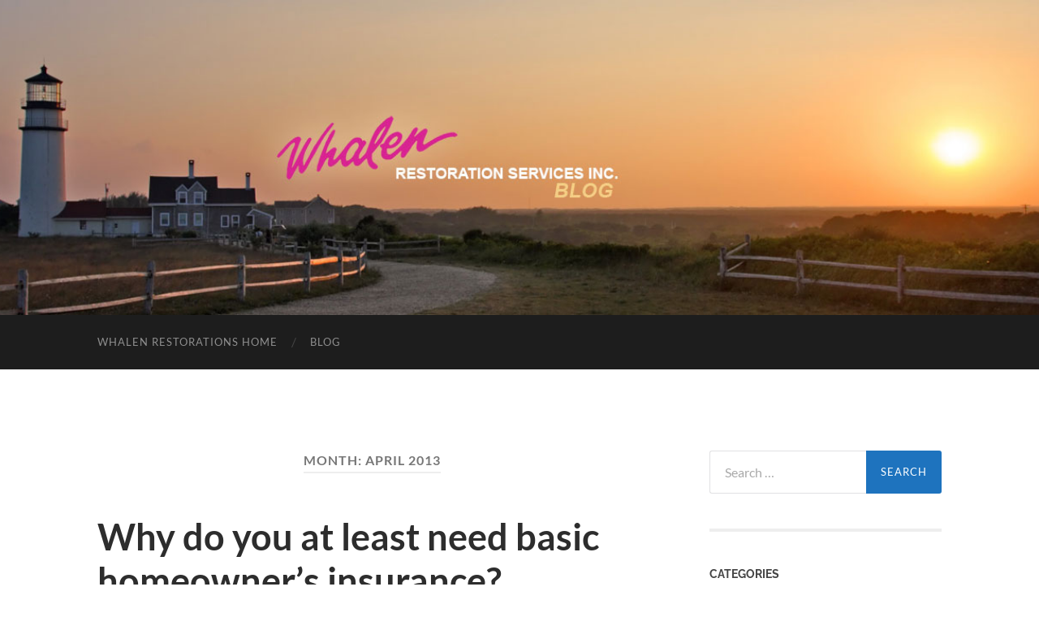

--- FILE ---
content_type: text/html; charset=UTF-8
request_url: https://blog.whalenrestorations.com/2013/04/
body_size: 9567
content:
<!DOCTYPE html>

<html lang="en-US">

	<head>

		<meta http-equiv="content-type" content="text/html" charset="UTF-8" />
		<meta name="viewport" content="width=device-width, initial-scale=1.0" >

		<link rel="profile" href="http://gmpg.org/xfn/11">

		<meta name='robots' content='noindex, follow' />
	<style>img:is([sizes="auto" i], [sizes^="auto," i]) { contain-intrinsic-size: 3000px 1500px }</style>
	
	<!-- This site is optimized with the Yoast SEO plugin v26.8 - https://yoast.com/product/yoast-seo-wordpress/ -->
	<title>April 2013 - Whalen Restoration Services Inc.</title>
	<meta property="og:locale" content="en_US" />
	<meta property="og:type" content="website" />
	<meta property="og:title" content="April 2013 - Whalen Restoration Services Inc." />
	<meta property="og:url" content="https://blog.whalenrestorations.com/2013/04/" />
	<meta property="og:site_name" content="Whalen Restoration Services Inc." />
	<meta name="twitter:card" content="summary_large_image" />
	<meta name="twitter:site" content="@whalenservices" />
	<script type="application/ld+json" class="yoast-schema-graph">{"@context":"https://schema.org","@graph":[{"@type":"CollectionPage","@id":"https://blog.whalenrestorations.com/2013/04/","url":"https://blog.whalenrestorations.com/2013/04/","name":"April 2013 - Whalen Restoration Services Inc.","isPartOf":{"@id":"https://blog.whalenrestorations.com/#website"},"breadcrumb":{"@id":"https://blog.whalenrestorations.com/2013/04/#breadcrumb"},"inLanguage":"en-US"},{"@type":"BreadcrumbList","@id":"https://blog.whalenrestorations.com/2013/04/#breadcrumb","itemListElement":[{"@type":"ListItem","position":1,"name":"Home","item":"https://blog.whalenrestorations.com/"},{"@type":"ListItem","position":2,"name":"Archives for April 2013"}]},{"@type":"WebSite","@id":"https://blog.whalenrestorations.com/#website","url":"https://blog.whalenrestorations.com/","name":"Whalen Restoration Services Inc.","description":"Cape Cod&#039;s premier restoration company. Since 1986","publisher":{"@id":"https://blog.whalenrestorations.com/#organization"},"potentialAction":[{"@type":"SearchAction","target":{"@type":"EntryPoint","urlTemplate":"https://blog.whalenrestorations.com/?s={search_term_string}"},"query-input":{"@type":"PropertyValueSpecification","valueRequired":true,"valueName":"search_term_string"}}],"inLanguage":"en-US"},{"@type":"Organization","@id":"https://blog.whalenrestorations.com/#organization","name":"Whalen Restoration Services Inc.","url":"https://blog.whalenrestorations.com/","logo":{"@type":"ImageObject","inLanguage":"en-US","@id":"https://blog.whalenrestorations.com/#/schema/logo/image/","url":"https://secureservercdn.net/166.62.112.107/z6v.719.myftpupload.com/wp-content/uploads/2021/02/cropped-android-chrome-512x512-1.png?time=1620405695","contentUrl":"https://secureservercdn.net/166.62.112.107/z6v.719.myftpupload.com/wp-content/uploads/2021/02/cropped-android-chrome-512x512-1.png?time=1620405695","width":512,"height":512,"caption":"Whalen Restoration Services Inc."},"image":{"@id":"https://blog.whalenrestorations.com/#/schema/logo/image/"},"sameAs":["https://www.facebook.com/whalenrestorationservices","https://x.com/whalenservices","https://www.linkedin.com/company/whalen-restoration-services-inc-","https://www.youtube.com/user/whalenrestoration/featured"]}]}</script>
	<!-- / Yoast SEO plugin. -->


<link rel='dns-prefetch' href='//www.googletagmanager.com' />
<link rel="alternate" type="application/rss+xml" title="Whalen Restoration Services Inc. &raquo; Feed" href="https://blog.whalenrestorations.com/feed/" />
<link rel="alternate" type="application/rss+xml" title="Whalen Restoration Services Inc. &raquo; Comments Feed" href="https://blog.whalenrestorations.com/comments/feed/" />
<script type="text/javascript">
/* <![CDATA[ */
window._wpemojiSettings = {"baseUrl":"https:\/\/s.w.org\/images\/core\/emoji\/16.0.1\/72x72\/","ext":".png","svgUrl":"https:\/\/s.w.org\/images\/core\/emoji\/16.0.1\/svg\/","svgExt":".svg","source":{"concatemoji":"https:\/\/blog.whalenrestorations.com\/wp-includes\/js\/wp-emoji-release.min.js?ver=6.8.3"}};
/*! This file is auto-generated */
!function(s,n){var o,i,e;function c(e){try{var t={supportTests:e,timestamp:(new Date).valueOf()};sessionStorage.setItem(o,JSON.stringify(t))}catch(e){}}function p(e,t,n){e.clearRect(0,0,e.canvas.width,e.canvas.height),e.fillText(t,0,0);var t=new Uint32Array(e.getImageData(0,0,e.canvas.width,e.canvas.height).data),a=(e.clearRect(0,0,e.canvas.width,e.canvas.height),e.fillText(n,0,0),new Uint32Array(e.getImageData(0,0,e.canvas.width,e.canvas.height).data));return t.every(function(e,t){return e===a[t]})}function u(e,t){e.clearRect(0,0,e.canvas.width,e.canvas.height),e.fillText(t,0,0);for(var n=e.getImageData(16,16,1,1),a=0;a<n.data.length;a++)if(0!==n.data[a])return!1;return!0}function f(e,t,n,a){switch(t){case"flag":return n(e,"\ud83c\udff3\ufe0f\u200d\u26a7\ufe0f","\ud83c\udff3\ufe0f\u200b\u26a7\ufe0f")?!1:!n(e,"\ud83c\udde8\ud83c\uddf6","\ud83c\udde8\u200b\ud83c\uddf6")&&!n(e,"\ud83c\udff4\udb40\udc67\udb40\udc62\udb40\udc65\udb40\udc6e\udb40\udc67\udb40\udc7f","\ud83c\udff4\u200b\udb40\udc67\u200b\udb40\udc62\u200b\udb40\udc65\u200b\udb40\udc6e\u200b\udb40\udc67\u200b\udb40\udc7f");case"emoji":return!a(e,"\ud83e\udedf")}return!1}function g(e,t,n,a){var r="undefined"!=typeof WorkerGlobalScope&&self instanceof WorkerGlobalScope?new OffscreenCanvas(300,150):s.createElement("canvas"),o=r.getContext("2d",{willReadFrequently:!0}),i=(o.textBaseline="top",o.font="600 32px Arial",{});return e.forEach(function(e){i[e]=t(o,e,n,a)}),i}function t(e){var t=s.createElement("script");t.src=e,t.defer=!0,s.head.appendChild(t)}"undefined"!=typeof Promise&&(o="wpEmojiSettingsSupports",i=["flag","emoji"],n.supports={everything:!0,everythingExceptFlag:!0},e=new Promise(function(e){s.addEventListener("DOMContentLoaded",e,{once:!0})}),new Promise(function(t){var n=function(){try{var e=JSON.parse(sessionStorage.getItem(o));if("object"==typeof e&&"number"==typeof e.timestamp&&(new Date).valueOf()<e.timestamp+604800&&"object"==typeof e.supportTests)return e.supportTests}catch(e){}return null}();if(!n){if("undefined"!=typeof Worker&&"undefined"!=typeof OffscreenCanvas&&"undefined"!=typeof URL&&URL.createObjectURL&&"undefined"!=typeof Blob)try{var e="postMessage("+g.toString()+"("+[JSON.stringify(i),f.toString(),p.toString(),u.toString()].join(",")+"));",a=new Blob([e],{type:"text/javascript"}),r=new Worker(URL.createObjectURL(a),{name:"wpTestEmojiSupports"});return void(r.onmessage=function(e){c(n=e.data),r.terminate(),t(n)})}catch(e){}c(n=g(i,f,p,u))}t(n)}).then(function(e){for(var t in e)n.supports[t]=e[t],n.supports.everything=n.supports.everything&&n.supports[t],"flag"!==t&&(n.supports.everythingExceptFlag=n.supports.everythingExceptFlag&&n.supports[t]);n.supports.everythingExceptFlag=n.supports.everythingExceptFlag&&!n.supports.flag,n.DOMReady=!1,n.readyCallback=function(){n.DOMReady=!0}}).then(function(){return e}).then(function(){var e;n.supports.everything||(n.readyCallback(),(e=n.source||{}).concatemoji?t(e.concatemoji):e.wpemoji&&e.twemoji&&(t(e.twemoji),t(e.wpemoji)))}))}((window,document),window._wpemojiSettings);
/* ]]> */
</script>
<style id='wp-emoji-styles-inline-css' type='text/css'>

	img.wp-smiley, img.emoji {
		display: inline !important;
		border: none !important;
		box-shadow: none !important;
		height: 1em !important;
		width: 1em !important;
		margin: 0 0.07em !important;
		vertical-align: -0.1em !important;
		background: none !important;
		padding: 0 !important;
	}
</style>
<link rel='stylesheet' id='wp-block-library-css' href='https://blog.whalenrestorations.com/wp-includes/css/dist/block-library/style.min.css?ver=6.8.3' type='text/css' media='all' />
<style id='classic-theme-styles-inline-css' type='text/css'>
/*! This file is auto-generated */
.wp-block-button__link{color:#fff;background-color:#32373c;border-radius:9999px;box-shadow:none;text-decoration:none;padding:calc(.667em + 2px) calc(1.333em + 2px);font-size:1.125em}.wp-block-file__button{background:#32373c;color:#fff;text-decoration:none}
</style>
<style id='global-styles-inline-css' type='text/css'>
:root{--wp--preset--aspect-ratio--square: 1;--wp--preset--aspect-ratio--4-3: 4/3;--wp--preset--aspect-ratio--3-4: 3/4;--wp--preset--aspect-ratio--3-2: 3/2;--wp--preset--aspect-ratio--2-3: 2/3;--wp--preset--aspect-ratio--16-9: 16/9;--wp--preset--aspect-ratio--9-16: 9/16;--wp--preset--color--black: #000000;--wp--preset--color--cyan-bluish-gray: #abb8c3;--wp--preset--color--white: #fff;--wp--preset--color--pale-pink: #f78da7;--wp--preset--color--vivid-red: #cf2e2e;--wp--preset--color--luminous-vivid-orange: #ff6900;--wp--preset--color--luminous-vivid-amber: #fcb900;--wp--preset--color--light-green-cyan: #7bdcb5;--wp--preset--color--vivid-green-cyan: #00d084;--wp--preset--color--pale-cyan-blue: #8ed1fc;--wp--preset--color--vivid-cyan-blue: #0693e3;--wp--preset--color--vivid-purple: #9b51e0;--wp--preset--color--accent: #1e73be;--wp--preset--color--dark-gray: #444;--wp--preset--color--medium-gray: #666;--wp--preset--color--light-gray: #888;--wp--preset--gradient--vivid-cyan-blue-to-vivid-purple: linear-gradient(135deg,rgba(6,147,227,1) 0%,rgb(155,81,224) 100%);--wp--preset--gradient--light-green-cyan-to-vivid-green-cyan: linear-gradient(135deg,rgb(122,220,180) 0%,rgb(0,208,130) 100%);--wp--preset--gradient--luminous-vivid-amber-to-luminous-vivid-orange: linear-gradient(135deg,rgba(252,185,0,1) 0%,rgba(255,105,0,1) 100%);--wp--preset--gradient--luminous-vivid-orange-to-vivid-red: linear-gradient(135deg,rgba(255,105,0,1) 0%,rgb(207,46,46) 100%);--wp--preset--gradient--very-light-gray-to-cyan-bluish-gray: linear-gradient(135deg,rgb(238,238,238) 0%,rgb(169,184,195) 100%);--wp--preset--gradient--cool-to-warm-spectrum: linear-gradient(135deg,rgb(74,234,220) 0%,rgb(151,120,209) 20%,rgb(207,42,186) 40%,rgb(238,44,130) 60%,rgb(251,105,98) 80%,rgb(254,248,76) 100%);--wp--preset--gradient--blush-light-purple: linear-gradient(135deg,rgb(255,206,236) 0%,rgb(152,150,240) 100%);--wp--preset--gradient--blush-bordeaux: linear-gradient(135deg,rgb(254,205,165) 0%,rgb(254,45,45) 50%,rgb(107,0,62) 100%);--wp--preset--gradient--luminous-dusk: linear-gradient(135deg,rgb(255,203,112) 0%,rgb(199,81,192) 50%,rgb(65,88,208) 100%);--wp--preset--gradient--pale-ocean: linear-gradient(135deg,rgb(255,245,203) 0%,rgb(182,227,212) 50%,rgb(51,167,181) 100%);--wp--preset--gradient--electric-grass: linear-gradient(135deg,rgb(202,248,128) 0%,rgb(113,206,126) 100%);--wp--preset--gradient--midnight: linear-gradient(135deg,rgb(2,3,129) 0%,rgb(40,116,252) 100%);--wp--preset--font-size--small: 16px;--wp--preset--font-size--medium: 20px;--wp--preset--font-size--large: 24px;--wp--preset--font-size--x-large: 42px;--wp--preset--font-size--regular: 19px;--wp--preset--font-size--larger: 32px;--wp--preset--spacing--20: 0.44rem;--wp--preset--spacing--30: 0.67rem;--wp--preset--spacing--40: 1rem;--wp--preset--spacing--50: 1.5rem;--wp--preset--spacing--60: 2.25rem;--wp--preset--spacing--70: 3.38rem;--wp--preset--spacing--80: 5.06rem;--wp--preset--shadow--natural: 6px 6px 9px rgba(0, 0, 0, 0.2);--wp--preset--shadow--deep: 12px 12px 50px rgba(0, 0, 0, 0.4);--wp--preset--shadow--sharp: 6px 6px 0px rgba(0, 0, 0, 0.2);--wp--preset--shadow--outlined: 6px 6px 0px -3px rgba(255, 255, 255, 1), 6px 6px rgba(0, 0, 0, 1);--wp--preset--shadow--crisp: 6px 6px 0px rgba(0, 0, 0, 1);}:where(.is-layout-flex){gap: 0.5em;}:where(.is-layout-grid){gap: 0.5em;}body .is-layout-flex{display: flex;}.is-layout-flex{flex-wrap: wrap;align-items: center;}.is-layout-flex > :is(*, div){margin: 0;}body .is-layout-grid{display: grid;}.is-layout-grid > :is(*, div){margin: 0;}:where(.wp-block-columns.is-layout-flex){gap: 2em;}:where(.wp-block-columns.is-layout-grid){gap: 2em;}:where(.wp-block-post-template.is-layout-flex){gap: 1.25em;}:where(.wp-block-post-template.is-layout-grid){gap: 1.25em;}.has-black-color{color: var(--wp--preset--color--black) !important;}.has-cyan-bluish-gray-color{color: var(--wp--preset--color--cyan-bluish-gray) !important;}.has-white-color{color: var(--wp--preset--color--white) !important;}.has-pale-pink-color{color: var(--wp--preset--color--pale-pink) !important;}.has-vivid-red-color{color: var(--wp--preset--color--vivid-red) !important;}.has-luminous-vivid-orange-color{color: var(--wp--preset--color--luminous-vivid-orange) !important;}.has-luminous-vivid-amber-color{color: var(--wp--preset--color--luminous-vivid-amber) !important;}.has-light-green-cyan-color{color: var(--wp--preset--color--light-green-cyan) !important;}.has-vivid-green-cyan-color{color: var(--wp--preset--color--vivid-green-cyan) !important;}.has-pale-cyan-blue-color{color: var(--wp--preset--color--pale-cyan-blue) !important;}.has-vivid-cyan-blue-color{color: var(--wp--preset--color--vivid-cyan-blue) !important;}.has-vivid-purple-color{color: var(--wp--preset--color--vivid-purple) !important;}.has-black-background-color{background-color: var(--wp--preset--color--black) !important;}.has-cyan-bluish-gray-background-color{background-color: var(--wp--preset--color--cyan-bluish-gray) !important;}.has-white-background-color{background-color: var(--wp--preset--color--white) !important;}.has-pale-pink-background-color{background-color: var(--wp--preset--color--pale-pink) !important;}.has-vivid-red-background-color{background-color: var(--wp--preset--color--vivid-red) !important;}.has-luminous-vivid-orange-background-color{background-color: var(--wp--preset--color--luminous-vivid-orange) !important;}.has-luminous-vivid-amber-background-color{background-color: var(--wp--preset--color--luminous-vivid-amber) !important;}.has-light-green-cyan-background-color{background-color: var(--wp--preset--color--light-green-cyan) !important;}.has-vivid-green-cyan-background-color{background-color: var(--wp--preset--color--vivid-green-cyan) !important;}.has-pale-cyan-blue-background-color{background-color: var(--wp--preset--color--pale-cyan-blue) !important;}.has-vivid-cyan-blue-background-color{background-color: var(--wp--preset--color--vivid-cyan-blue) !important;}.has-vivid-purple-background-color{background-color: var(--wp--preset--color--vivid-purple) !important;}.has-black-border-color{border-color: var(--wp--preset--color--black) !important;}.has-cyan-bluish-gray-border-color{border-color: var(--wp--preset--color--cyan-bluish-gray) !important;}.has-white-border-color{border-color: var(--wp--preset--color--white) !important;}.has-pale-pink-border-color{border-color: var(--wp--preset--color--pale-pink) !important;}.has-vivid-red-border-color{border-color: var(--wp--preset--color--vivid-red) !important;}.has-luminous-vivid-orange-border-color{border-color: var(--wp--preset--color--luminous-vivid-orange) !important;}.has-luminous-vivid-amber-border-color{border-color: var(--wp--preset--color--luminous-vivid-amber) !important;}.has-light-green-cyan-border-color{border-color: var(--wp--preset--color--light-green-cyan) !important;}.has-vivid-green-cyan-border-color{border-color: var(--wp--preset--color--vivid-green-cyan) !important;}.has-pale-cyan-blue-border-color{border-color: var(--wp--preset--color--pale-cyan-blue) !important;}.has-vivid-cyan-blue-border-color{border-color: var(--wp--preset--color--vivid-cyan-blue) !important;}.has-vivid-purple-border-color{border-color: var(--wp--preset--color--vivid-purple) !important;}.has-vivid-cyan-blue-to-vivid-purple-gradient-background{background: var(--wp--preset--gradient--vivid-cyan-blue-to-vivid-purple) !important;}.has-light-green-cyan-to-vivid-green-cyan-gradient-background{background: var(--wp--preset--gradient--light-green-cyan-to-vivid-green-cyan) !important;}.has-luminous-vivid-amber-to-luminous-vivid-orange-gradient-background{background: var(--wp--preset--gradient--luminous-vivid-amber-to-luminous-vivid-orange) !important;}.has-luminous-vivid-orange-to-vivid-red-gradient-background{background: var(--wp--preset--gradient--luminous-vivid-orange-to-vivid-red) !important;}.has-very-light-gray-to-cyan-bluish-gray-gradient-background{background: var(--wp--preset--gradient--very-light-gray-to-cyan-bluish-gray) !important;}.has-cool-to-warm-spectrum-gradient-background{background: var(--wp--preset--gradient--cool-to-warm-spectrum) !important;}.has-blush-light-purple-gradient-background{background: var(--wp--preset--gradient--blush-light-purple) !important;}.has-blush-bordeaux-gradient-background{background: var(--wp--preset--gradient--blush-bordeaux) !important;}.has-luminous-dusk-gradient-background{background: var(--wp--preset--gradient--luminous-dusk) !important;}.has-pale-ocean-gradient-background{background: var(--wp--preset--gradient--pale-ocean) !important;}.has-electric-grass-gradient-background{background: var(--wp--preset--gradient--electric-grass) !important;}.has-midnight-gradient-background{background: var(--wp--preset--gradient--midnight) !important;}.has-small-font-size{font-size: var(--wp--preset--font-size--small) !important;}.has-medium-font-size{font-size: var(--wp--preset--font-size--medium) !important;}.has-large-font-size{font-size: var(--wp--preset--font-size--large) !important;}.has-x-large-font-size{font-size: var(--wp--preset--font-size--x-large) !important;}
:where(.wp-block-post-template.is-layout-flex){gap: 1.25em;}:where(.wp-block-post-template.is-layout-grid){gap: 1.25em;}
:where(.wp-block-columns.is-layout-flex){gap: 2em;}:where(.wp-block-columns.is-layout-grid){gap: 2em;}
:root :where(.wp-block-pullquote){font-size: 1.5em;line-height: 1.6;}
</style>
<link rel='stylesheet' id='wp-components-css' href='https://blog.whalenrestorations.com/wp-includes/css/dist/components/style.min.css?ver=6.8.3' type='text/css' media='all' />
<link rel='stylesheet' id='godaddy-styles-css' href='https://blog.whalenrestorations.com/wp-content/mu-plugins/vendor/wpex/godaddy-launch/includes/Dependencies/GoDaddy/Styles/build/latest.css?ver=2.0.2' type='text/css' media='all' />
<link rel='stylesheet' id='hemingway_googleFonts-css' href='https://blog.whalenrestorations.com/wp-content/themes/hemingway/assets/css/fonts.css' type='text/css' media='all' />
<link rel='stylesheet' id='hemingway_style-css' href='https://blog.whalenrestorations.com/wp-content/themes/hemingway/style.css?ver=2.3.2' type='text/css' media='all' />
<script type="text/javascript" src="https://blog.whalenrestorations.com/wp-includes/js/jquery/jquery.min.js?ver=3.7.1" id="jquery-core-js"></script>
<script type="text/javascript" src="https://blog.whalenrestorations.com/wp-includes/js/jquery/jquery-migrate.min.js?ver=3.4.1" id="jquery-migrate-js"></script>

<!-- Google tag (gtag.js) snippet added by Site Kit -->
<!-- Google Analytics snippet added by Site Kit -->
<script type="text/javascript" src="https://www.googletagmanager.com/gtag/js?id=GT-KVNW2V6" id="google_gtagjs-js" async></script>
<script type="text/javascript" id="google_gtagjs-js-after">
/* <![CDATA[ */
window.dataLayer = window.dataLayer || [];function gtag(){dataLayer.push(arguments);}
gtag("set","linker",{"domains":["blog.whalenrestorations.com"]});
gtag("js", new Date());
gtag("set", "developer_id.dZTNiMT", true);
gtag("config", "GT-KVNW2V6");
/* ]]> */
</script>
<link rel="https://api.w.org/" href="https://blog.whalenrestorations.com/wp-json/" /><link rel="EditURI" type="application/rsd+xml" title="RSD" href="https://blog.whalenrestorations.com/xmlrpc.php?rsd" />
		<!-- Custom Logo: hide header text -->
		<style id="custom-logo-css" type="text/css">
			.site-title, .site-description {
				position: absolute;
				clip-path: inset(50%);
			}
		</style>
		<meta name="generator" content="Site Kit by Google 1.170.0" /><style type="text/css"><!-- Customizer CSS -->::selection { background-color: #1e73be; }.featured-media .sticky-post { background-color: #1e73be; }fieldset legend { background-color: #1e73be; }:root .has-accent-background-color { background-color: #1e73be; }button:hover { background-color: #1e73be; }.button:hover { background-color: #1e73be; }.faux-button:hover { background-color: #1e73be; }a.more-link:hover { background-color: #1e73be; }.wp-block-button__link:hover { background-color: #1e73be; }.is-style-outline .wp-block-button__link.has-accent-color:hover { background-color: #1e73be; }.wp-block-file__button:hover { background-color: #1e73be; }input[type="button"]:hover { background-color: #1e73be; }input[type="reset"]:hover { background-color: #1e73be; }input[type="submit"]:hover { background-color: #1e73be; }.post-tags a:hover { background-color: #1e73be; }.content #respond input[type="submit"]:hover { background-color: #1e73be; }.search-form .search-submit { background-color: #1e73be; }.sidebar .tagcloud a:hover { background-color: #1e73be; }.footer .tagcloud a:hover { background-color: #1e73be; }.is-style-outline .wp-block-button__link.has-accent-color:hover { border-color: #1e73be; }.post-tags a:hover:after { border-right-color: #1e73be; }a { color: #1e73be; }.blog-title a:hover { color: #1e73be; }.blog-menu a:hover { color: #1e73be; }.post-title a:hover { color: #1e73be; }.post-meta a:hover { color: #1e73be; }.blog .format-quote blockquote cite a:hover { color: #1e73be; }:root .has-accent-color { color: #1e73be; }.post-categories a { color: #1e73be; }.post-categories a:hover { color: #1e73be; }.post-nav a:hover { color: #1e73be; }.archive-nav a:hover { color: #1e73be; }.comment-meta-content cite a:hover { color: #1e73be; }.comment-meta-content p a:hover { color: #1e73be; }.comment-actions a:hover { color: #1e73be; }#cancel-comment-reply-link { color: #1e73be; }#cancel-comment-reply-link:hover { color: #1e73be; }.widget-title a { color: #1e73be; }.widget-title a:hover { color: #1e73be; }.widget_text a { color: #1e73be; }.widget_text a:hover { color: #1e73be; }.widget_rss a { color: #1e73be; }.widget_rss a:hover { color: #1e73be; }.widget_archive a { color: #1e73be; }.widget_archive a:hover { color: #1e73be; }.widget_meta a { color: #1e73be; }.widget_meta a:hover { color: #1e73be; }.widget_recent_comments a { color: #1e73be; }.widget_recent_comments a:hover { color: #1e73be; }.widget_pages a { color: #1e73be; }.widget_pages a:hover { color: #1e73be; }.widget_links a { color: #1e73be; }.widget_links a:hover { color: #1e73be; }.widget_recent_entries a { color: #1e73be; }.widget_recent_entries a:hover { color: #1e73be; }.widget_categories a { color: #1e73be; }.widget_categories a:hover { color: #1e73be; }#wp-calendar a { color: #1e73be; }#wp-calendar a:hover { color: #1e73be; }#wp-calendar tfoot a:hover { color: #1e73be; }.wp-calendar-nav a:hover { color: #1e73be; }.widgetmore a { color: #1e73be; }.widgetmore a:hover { color: #1e73be; }</style><!-- /Customizer CSS --><style type="text/css" id="custom-background-css">
body.custom-background { background-color: #ffffff; }
</style>
	<link rel="icon" href="https://blog.whalenrestorations.com/wp-content/uploads/2021/02/cropped-android-chrome-512x512-1-32x32.png" sizes="32x32" />
<link rel="icon" href="https://blog.whalenrestorations.com/wp-content/uploads/2021/02/cropped-android-chrome-512x512-1-192x192.png" sizes="192x192" />
<link rel="apple-touch-icon" href="https://blog.whalenrestorations.com/wp-content/uploads/2021/02/cropped-android-chrome-512x512-1-180x180.png" />
<meta name="msapplication-TileImage" content="https://blog.whalenrestorations.com/wp-content/uploads/2021/02/cropped-android-chrome-512x512-1-270x270.png" />

	</head>
	
	<body class="archive date custom-background wp-theme-hemingway">

		
		<a class="skip-link button" href="#site-content">Skip to the content</a>
	
		<div class="big-wrapper">
	
			<div class="header-cover section bg-dark-light no-padding">

						
				<div class="header section" style="background-image: url( https://blog.whalenrestorations.com/wp-content/uploads/2021/02/BlogHero-HighlandLight.jpg );">
							
					<div class="header-inner section-inner">
					
						<p>&nbsp;</p>
						<p>&nbsp;</p>
						<p>&nbsp;</p>
						<p>&nbsp;</p>
									
					</div><!-- .header-inner -->
								
				</div><!-- .header -->
			
			</div><!-- .bg-dark -->
			
			<div class="navigation section no-padding bg-dark">
			
				<div class="navigation-inner section-inner group">
				
					<div class="toggle-container section-inner hidden">
			
						<button type="button" class="nav-toggle toggle">
							<div class="bar"></div>
							<div class="bar"></div>
							<div class="bar"></div>
							<span class="screen-reader-text">Toggle mobile menu</span>
						</button>
						
						<button type="button" class="search-toggle toggle">
							<div class="metal"></div>
							<div class="glass"></div>
							<div class="handle"></div>
							<span class="screen-reader-text">Toggle search field</span>
						</button>
											
					</div><!-- .toggle-container -->
					
					<div class="blog-search hidden">
						<form role="search" method="get" class="search-form" action="https://blog.whalenrestorations.com/">
				<label>
					<span class="screen-reader-text">Search for:</span>
					<input type="search" class="search-field" placeholder="Search &hellip;" value="" name="s" />
				</label>
				<input type="submit" class="search-submit" value="Search" />
			</form>					</div><!-- .blog-search -->
				
					<ul class="blog-menu">
						<li id="menu-item-287" class="menu-item menu-item-type-custom menu-item-object-custom menu-item-287"><a href="https://www.whalenrestorations.com">Whalen Restorations Home</a></li>
<li id="menu-item-293" class="menu-item menu-item-type-custom menu-item-object-custom menu-item-home menu-item-293"><a href="https://blog.whalenrestorations.com/">Blog</a></li>
					 </ul><!-- .blog-menu -->
					 
					 <ul class="mobile-menu">
					
						<li class="menu-item menu-item-type-custom menu-item-object-custom menu-item-287"><a href="https://www.whalenrestorations.com">Whalen Restorations Home</a></li>
<li class="menu-item menu-item-type-custom menu-item-object-custom menu-item-home menu-item-293"><a href="https://blog.whalenrestorations.com/">Blog</a></li>
						
					 </ul><!-- .mobile-menu -->
				 
				</div><!-- .navigation-inner -->
				
			</div><!-- .navigation -->
<main class="wrapper section-inner group" id="site-content">

	<div class="content left">
		
		<div class="posts">

			
				<header class="archive-header">

											<h1 class="archive-title">Month: <span>April 2013</span></h1>
					
										
				</header><!-- .archive-header -->

				<article id="post-152" class="post-152 post type-post status-publish format-standard hentry category-cape-cod-restoration tag-contents tag-home tag-homeowners-insurance tag-housing tag-insurance tag-mortgage-requirement tag-replacement-cost post-preview">

	<div class="post-header">

		
					
				<h2 class="post-title entry-title">
											<a href="https://blog.whalenrestorations.com/why-do-you-at-least-need-basic-homeowners-insurance/" rel="bookmark">Why do you at least need basic homeowner&#8217;s insurance?</a>
									</h2>

							
			<div class="post-meta">
			
				<span class="post-date"><a href="https://blog.whalenrestorations.com/why-do-you-at-least-need-basic-homeowners-insurance/">April 18, 2013</a></span>
				
				<span class="date-sep"> / </span>
					
				<span class="post-author"><a href="https://blog.whalenrestorations.com/author/whalen101/" title="Posts by whalen" rel="author">whalen</a></span>

								
														
			</div><!-- .post-meta -->

					
	</div><!-- .post-header -->
																					
	<div class="post-content entry-content">
	
		
<p>It is amazing how many insurance options are available today. Health – Car – Boat – Animals – Jewelry – Even body parts! These days you can ask a loaner to insure just about anything for a price, with borrower responsibilities. Some options can be a bit extreme, but why do you <strong>need</strong> to insure your home?</p>



<div class="wp-block-image"><figure class="aligncenter size-large"><img fetchpriority="high" decoding="async" width="300" height="193" src="https://blog.whalenrestorations.com/wp-content/uploads/2021/02/home-300x193-2.jpg" alt="Cost Graphic" class="wp-image-158"/></figure></div>



<p>Well first of all, your home is a costly investment. Should something happen to it, it could take years to rebuild the finances to replace it. In a policy, the structure is often referred to as your “dwelling”. Homes are so complex in how they are built that the costs keep running from the studs in the framing to the last coat of paint. Don’t forget about the cost of building permits and inspections also. Unless you hired contractors to have your home built from foundation up, you probably aren’t aware of the actual costs to rebuild the entire thing, including unattached property such as a shed or garage. When purchasing insurance, consult to make sure your dwelling coverage is suitable to cover a loss.</p>



<p>The next reason to insure your home is that not only does it house you, but also most of your belongings. Should something happen to the house, your contents (or assets) will also be affected. It is going to take long enough to rebuild the cost of the house, never mind the cost to replace your clothes, furniture, kitchens supplies, books, TV’s etc. Think about the things you would pack to bring on a long trip. The cost of those items alone, especially necessities, would be enough to justify insuring them. What a relief it would be if you happened to have a major disaster to know that you don’t have to agonize over replacing everything out-of-pocket.</p>



<p>I’m sure that you’ve heard one rendition or another of “be thankful for the roof over your head and the food in your belly”. Well, what happens if your roof is compromised and no longer over head? You still need a place to sleep, keep necessities, and shower. You may have to temporarily rent a place until your restoration company completes the repairs. With homeowner’s insurance you may be compensated for some of the costs to do so until you can return home.</p>



<p>Lastly, if you’ve taken a mortgage out on the house you might be strictly required to purchase and maintain homeowner’s insurance. Some lenders will even refuse to agree to a mortgage unless the applicant commits to doing so. Should you drop your coverage on your home, your mortgage company could even take action against you. In this case, if you want to keep your home, be sure to insure.</p>



<p>From coast to coast, everyone lives in a place that is vulnerable to accidents and disasters. Know the value of your home, keep good inventory of your personal belongings, and always make sure that your homeowner&#8217;s policy is properly renewed. Between securing your investment, securing replacement cost for your contents, keeping up with your mortgage requirements, or making sure you have a place to go; you need to have insurance for your home.</p>
							
	</div><!-- .post-content -->
				
	
</article><!-- .post -->
		</div><!-- .posts -->
		
					
	</div><!-- .content.left -->
		
	
	<div class="sidebar right" role="complementary">
		<div id="search-2" class="widget widget_search"><div class="widget-content"><form role="search" method="get" class="search-form" action="https://blog.whalenrestorations.com/">
				<label>
					<span class="screen-reader-text">Search for:</span>
					<input type="search" class="search-field" placeholder="Search &hellip;" value="" name="s" />
				</label>
				<input type="submit" class="search-submit" value="Search" />
			</form></div></div><div id="categories-2" class="widget widget_categories"><div class="widget-content"><h3 class="widget-title">Categories</h3>
			<ul>
					<li class="cat-item cat-item-4"><a href="https://blog.whalenrestorations.com/category/cape-cod-restoration/fire-damage-restoration-cape-cod-restoration/">Fire Damage Restoration</a>
</li>
	<li class="cat-item cat-item-2"><a href="https://blog.whalenrestorations.com/category/home-tips/">Home Tips</a>
</li>
	<li class="cat-item cat-item-5"><a href="https://blog.whalenrestorations.com/category/cape-cod-restoration/mold-remediation-services/">Mold Remediation Services</a>
</li>
	<li class="cat-item cat-item-3"><a href="https://blog.whalenrestorations.com/category/cape-cod-restoration/">Restoration</a>
</li>
	<li class="cat-item cat-item-1"><a href="https://blog.whalenrestorations.com/category/uncategorized/">Uncategorized</a>
</li>
	<li class="cat-item cat-item-6"><a href="https://blog.whalenrestorations.com/category/water-damage-restoration/">Water Damage Restoration</a>
</li>
			</ul>

			</div></div>
		<div id="recent-posts-2" class="widget widget_recent_entries"><div class="widget-content">
		<h3 class="widget-title">Recent Posts</h3>
		<ul>
											<li>
					<a href="https://blog.whalenrestorations.com/8-tips-for-safe-summer-barbeques/">8 Tips for Safe Summer Barbeques</a>
									</li>
											<li>
					<a href="https://blog.whalenrestorations.com/how-to-prevent-mold-in-your-attic/">How To Prevent Mold In Your Attic</a>
									</li>
											<li>
					<a href="https://blog.whalenrestorations.com/how-to-protect-your-home-from-unwanted-pests-animals/">How to Protect Your Home From Unwanted Pests &#038; Animals</a>
									</li>
											<li>
					<a href="https://blog.whalenrestorations.com/helpful-tips-for-preventing-spring-thaw-damage/">Helpful Tips for Preventing Spring Thaw Damage</a>
									</li>
											<li>
					<a href="https://blog.whalenrestorations.com/the-flu-and-other-cold-viruses/">The Flu and Other Cold Viruses</a>
									</li>
					</ul>

		</div></div><div id="archives-2" class="widget widget_archive"><div class="widget-content"><h3 class="widget-title">Archives</h3>
			<ul>
					<li><a href='https://blog.whalenrestorations.com/2021/05/'>May 2021</a></li>
	<li><a href='https://blog.whalenrestorations.com/2021/04/'>April 2021</a></li>
	<li><a href='https://blog.whalenrestorations.com/2020/03/'>March 2020</a></li>
	<li><a href='https://blog.whalenrestorations.com/2019/08/'>August 2019</a></li>
	<li><a href='https://blog.whalenrestorations.com/2019/07/'>July 2019</a></li>
	<li><a href='https://blog.whalenrestorations.com/2019/05/'>May 2019</a></li>
	<li><a href='https://blog.whalenrestorations.com/2019/02/'>February 2019</a></li>
	<li><a href='https://blog.whalenrestorations.com/2019/01/'>January 2019</a></li>
	<li><a href='https://blog.whalenrestorations.com/2018/07/'>July 2018</a></li>
	<li><a href='https://blog.whalenrestorations.com/2018/03/'>March 2018</a></li>
	<li><a href='https://blog.whalenrestorations.com/2018/02/'>February 2018</a></li>
	<li><a href='https://blog.whalenrestorations.com/2018/01/'>January 2018</a></li>
	<li><a href='https://blog.whalenrestorations.com/2017/12/'>December 2017</a></li>
	<li><a href='https://blog.whalenrestorations.com/2017/11/'>November 2017</a></li>
	<li><a href='https://blog.whalenrestorations.com/2017/10/'>October 2017</a></li>
	<li><a href='https://blog.whalenrestorations.com/2017/09/'>September 2017</a></li>
	<li><a href='https://blog.whalenrestorations.com/2017/08/'>August 2017</a></li>
	<li><a href='https://blog.whalenrestorations.com/2017/07/'>July 2017</a></li>
	<li><a href='https://blog.whalenrestorations.com/2017/06/'>June 2017</a></li>
	<li><a href='https://blog.whalenrestorations.com/2017/05/'>May 2017</a></li>
	<li><a href='https://blog.whalenrestorations.com/2017/04/'>April 2017</a></li>
	<li><a href='https://blog.whalenrestorations.com/2017/03/'>March 2017</a></li>
	<li><a href='https://blog.whalenrestorations.com/2017/02/'>February 2017</a></li>
	<li><a href='https://blog.whalenrestorations.com/2017/01/'>January 2017</a></li>
	<li><a href='https://blog.whalenrestorations.com/2016/01/'>January 2016</a></li>
	<li><a href='https://blog.whalenrestorations.com/2015/07/'>July 2015</a></li>
	<li><a href='https://blog.whalenrestorations.com/2014/10/'>October 2014</a></li>
	<li><a href='https://blog.whalenrestorations.com/2014/08/'>August 2014</a></li>
	<li><a href='https://blog.whalenrestorations.com/2014/03/'>March 2014</a></li>
	<li><a href='https://blog.whalenrestorations.com/2014/01/'>January 2014</a></li>
	<li><a href='https://blog.whalenrestorations.com/2013/12/'>December 2013</a></li>
	<li><a href='https://blog.whalenrestorations.com/2013/11/'>November 2013</a></li>
	<li><a href='https://blog.whalenrestorations.com/2013/10/'>October 2013</a></li>
	<li><a href='https://blog.whalenrestorations.com/2013/09/'>September 2013</a></li>
	<li><a href='https://blog.whalenrestorations.com/2013/08/'>August 2013</a></li>
	<li><a href='https://blog.whalenrestorations.com/2013/07/'>July 2013</a></li>
	<li><a href='https://blog.whalenrestorations.com/2013/06/'>June 2013</a></li>
	<li><a href='https://blog.whalenrestorations.com/2013/05/'>May 2013</a></li>
	<li><a href='https://blog.whalenrestorations.com/2013/04/' aria-current="page">April 2013</a></li>
	<li><a href='https://blog.whalenrestorations.com/2013/03/'>March 2013</a></li>
			</ul>

			</div></div>	</div><!-- .sidebar -->
	
	
</main><!-- .wrapper -->
	              	        
	<div class="footer section large-padding bg-dark">
		
		<div class="footer-inner section-inner group">
		
						
				<div class="column column-1 left">
				
					<div class="widgets">
			
						<div id="nav_menu-2" class="widget widget_nav_menu"><div class="widget-content"><div class="menu-whalen-menu-container"><ul id="menu-whalen-menu-2" class="menu"><li class="menu-item menu-item-type-custom menu-item-object-custom menu-item-287"><a href="https://www.whalenrestorations.com">Whalen Restorations Home</a></li>
<li class="menu-item menu-item-type-custom menu-item-object-custom menu-item-home menu-item-293"><a href="https://blog.whalenrestorations.com/">Blog</a></li>
</ul></div></div></div>											
					</div>
					
				</div>
				
			<!-- .footer-a -->
				
			<!-- .footer-b -->
								
			<!-- .footer-c -->
					
		</div><!-- .footer-inner -->
	
	</div><!-- .footer -->
	
	<div class="credits section bg-dark no-padding">
	
		<div class="credits-inner section-inner group">
	
			<p class="credits-left">
				&copy; 2026 <a href="https://blog.whalenrestorations.com">Whalen Restoration Services Inc.</a>
			</p>
			
			<p class="credits-right">
				<span>Theme by <a href="https://andersnoren.se">Anders Noren</a></span> &mdash; <a title="To the top" class="tothetop">Up &uarr;</a>
			</p>
					
		</div><!-- .credits-inner -->
		
	</div><!-- .credits -->

</div><!-- .big-wrapper -->

<script type="speculationrules">
{"prefetch":[{"source":"document","where":{"and":[{"href_matches":"\/*"},{"not":{"href_matches":["\/wp-*.php","\/wp-admin\/*","\/wp-content\/uploads\/*","\/wp-content\/*","\/wp-content\/plugins\/*","\/wp-content\/themes\/hemingway\/*","\/*\\?(.+)"]}},{"not":{"selector_matches":"a[rel~=\"nofollow\"]"}},{"not":{"selector_matches":".no-prefetch, .no-prefetch a"}}]},"eagerness":"conservative"}]}
</script>
<script type="text/javascript" src="https://blog.whalenrestorations.com/wp-content/themes/hemingway/assets/js/global.js?ver=2.3.2" id="hemingway_global-js"></script>

</body>
</html>